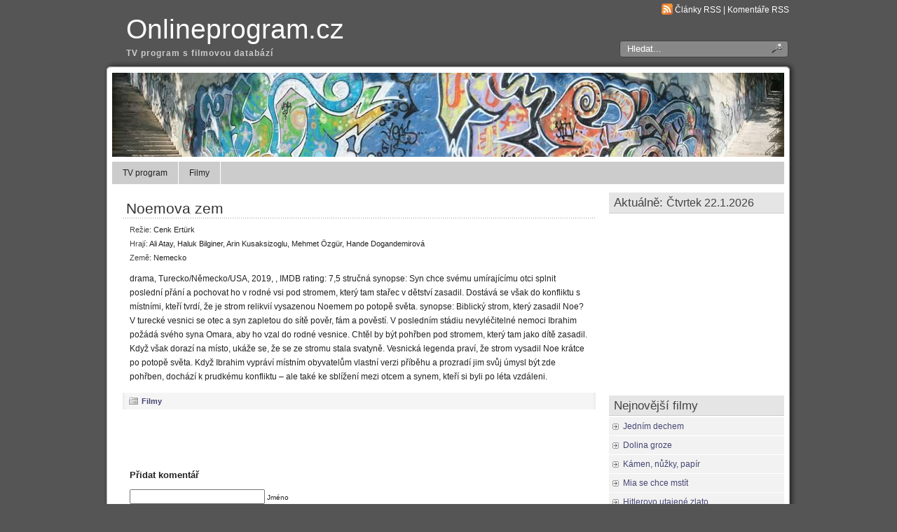

--- FILE ---
content_type: text/html; charset=UTF-8
request_url: http://www.onlineprogram.cz/filmy/noemova-zem
body_size: 5181
content:
<!DOCTYPE html PUBLIC "-//W3C//DTD XHTML 1.0 Transitional//EN" "http://www.w3.org/TR/xhtml1/DTD/xhtml1-transitional.dtd">
<html xmlns="http://www.w3.org/1999/xhtml" dir="ltr" lang="cs-CZ">

<head profile="http://gmpg.org/xfn/11">
<meta http-equiv="Content-Type" content="text/html; charset=UTF-8" />
<meta name="google-site-verification" content="_1_09zN4UckjAstov9xOO8wred3SbMWcN6a3OOeDeA4" />

<title>Noemova zem, Ali Atay | Onlineprogram.cz</title>
	
<link rel="stylesheet" href="http://www.onlineprogram.cz/wp-content/themes/panorama/style.css" type="text/css" media="screen" />

<link rel="alternate" type="application/rss+xml" title="Onlineprogram.cz RSS Feed" href="http://www.onlineprogram.cz/?feed=rss2" />

<link rel="pingback" href="http://www.onlineprogram.cz/xmlrpc.php" />

	<style type="text/css" media="screen">
	@import url("http://www.onlineprogram.cz/wp-content/themes/panorama/rcol.css");
		
	#headerimage{
			background: url("http://www.onlineprogram.cz/wp-content/themes/panorama/header_images/a_rome_street.jpg") top center no-repeat;	}	

	a{
		color: #454673;
	}
		
	a:hover{
		color: #4B5BAD;
	}		
		
		
		
	ol.commentlist li div.reply {
	background:#ddd;
	border:1px solid #aaa;
	padding:2px 10px;
	text-align:center;
	width:70px;
	-moz-border-radius: 3px;
	-khtml-border-radius: 3px;
	-webkit-border-radius: 3px;
	border-radius: 3px;
	}
		
	ol.commentlist li div.reply:hover {
	background:#f3f3f3;
	border:1px solid #aaa;
	}
				
		
	</style>

	<script type="text/javascript" src="http://www.onlineprogram.cz/wp-content/themes/panorama/scripts/utils.js"></script>
<link rel="alternate" type="application/rss+xml" title="Onlineprogram.cz &raquo; Noemova zem RSS komentářů" href="http://www.onlineprogram.cz/filmy/noemova-zem/feed" />
<script type='text/javascript' src='http://www.onlineprogram.cz/wp-includes/js/comment-reply.js?ver=20090102'></script>
<script type='text/javascript' src='http://www.onlineprogram.cz/wp-includes/js/jquery/jquery.js?ver=1.4.2'></script>
<script type='text/javascript'>
/* <![CDATA[ */
var horizmenuSettings = {
	ap_baseurl: "http://www.onlineprogram.cz/wp-content/themes/panorama"
};
/* ]]> */
</script>
<script type='text/javascript' src='http://www.onlineprogram.cz/wp-content/themes/panorama/scripts/horizmenu.js?ver=3.0.1'></script>
<link rel="EditURI" type="application/rsd+xml" title="RSD" href="http://www.onlineprogram.cz/xmlrpc.php?rsd" />
<link rel="wlwmanifest" type="application/wlwmanifest+xml" href="http://www.onlineprogram.cz/wp-includes/wlwmanifest.xml" /> 
<link rel='index' title='Onlineprogram.cz' href='http://www.onlineprogram.cz' />
<link rel='start' title='Pidihajzlík' href='http://www.onlineprogram.cz/filmy/pidihajzlik' />
<link rel='prev' title='Tristan a Isolda' href='http://www.onlineprogram.cz/filmy/tristan-a-isolda' />
<link rel='next' title='Komisař Kreutzer: Msta' href='http://www.onlineprogram.cz/filmy/komisar-kreutzer-msta' />
<link rel='shortlink' href='http://www.onlineprogram.cz/?p=19481' />

<!-- All in One SEO Pack 1.6.13 by Michael Torbert of Semper Fi Web Design[396,440] -->
<meta name="description" content="Noemova zem, drama, Turecko/Německo/USA, 2019, , IMDB rating: 7,5 stručná synopse: Syn chce svému" />
<meta name="keywords" content="Noemova zem, Ali Atay, Haluk Bilginer, Arin Kusaksizoglu, Mehmet Özgür, Hande Dogandemirová" />
<link rel="canonical" href="http://www.onlineprogram.cz/filmy/noemova-zem" />
<!-- /all in one seo pack -->
<script type='text/javascript' src='http://www.onlineprogram.cz/wp-content/plugins/anti-captcha/anti-captcha-0.2.js.php?ver=6b4e2b9376139fa09a68b94ec04dbe94'></script>
<link href="http://www.onlineprogram.cz/wp-content/themes/panorama/styles/darkgrey.css" rel="stylesheet" type="text/css" />	<style type="text/css">.recentcomments a{display:inline !important;padding:0 !important;margin:0 !important;}</style>
 
<script type="text/javascript">

  var _gaq = _gaq || [];
  _gaq.push(['_setAccount', 'UA-4113087-24']);
  _gaq.push(['_setDomainName', 'none']);
  _gaq.push(['_setAllowLinker', true]);
  _gaq.push(['_trackPageview']);

  (function() {
    var ga = document.createElement('script'); ga.type = 'text/javascript'; ga.async = true;
    ga.src = ('https:' == document.location.protocol ? 'https://ssl' : 'http://www') + '.google-analytics.com/ga.js';
    var s = document.getElementsByTagName('script')[0]; s.parentNode.insertBefore(ga, s);
  })();

</script>
 	
</head>
<body>
<div id="wrapper">

	<div id="header">
	
		<div id="surheader">
	
		<p> <img style="vertical-align:-3px;" alt="RSS" src="http://www.onlineprogram.cz/wp-content/themes/panorama/styles/darkgrey/feed-icon-16x16.gif" height="16" width="16" /> <a href="http://www.onlineprogram.cz/?feed=rss2">Články RSS</a> | <a href="http://www.onlineprogram.cz/comments/feed">Komentáře RSS</a></p> 
	
		
</div>	
	
	<form method="get" id="searchform" action="http://www.onlineprogram.cz">

				
		<div id="search">
			<input type="text"  onfocus="doClear(this)" value="Hledat..." name="s" id="s" />
			<input name="" class="searchsubmit" type="image" src="http://www.onlineprogram.cz/wp-content/themes/panorama/styles/darkgrey/search_icon.gif" value="Go" />
		</div>
				
	</form>

		<h3><a href="http://www.onlineprogram.cz/">Onlineprogram.cz</a></h3><h2>TV program s filmovou databází</h2>
	</div>
	
	<div id="container">
		
		<div id="headerimage"></div>
		
	<div id="topmenu">	
	
		<div id="tabs" class="horizmenu">

			<div class="menu-horni-container"><ul id="menu-horni" class="menu"><li id="menu-item-661" class="menu-item menu-item-type-post_type menu-item-661"><a href="http://www.onlineprogram.cz/">TV program</a></li>
<li id="menu-item-662" class="menu-item menu-item-type-taxonomy current-post-ancestor current-menu-parent current-post-parent menu-item-662"><a href="http://www.onlineprogram.cz/category/filmy">Filmy</a></li>
</ul></div>		</div>
	</div>

<div id="content">
	<div id="content-inner">

<div id="main">

		
				
	<div class="post" id="post-19481">
	
			
		<h2><a href="http://www.onlineprogram.cz/filmy/noemova-zem" rel="bookmark" title="Permanent Link to Noemova zem">Noemova zem</a></h2>
		
		<div class="entry">

			<div class="authormeta">
											
				<span class="film-attr-name">Režie</span>: <span class="film-attr-value">Cenk Ertürk</span><br>
											
				<span class="film-attr-name">Hrají</span>: <span class="film-attr-value">Ali Atay, Haluk Bilginer, Arin Kusaksizoglu, Mehmet Özgür, Hande Dogandemirová</span><br>
											
				<span class="film-attr-name">Země</span>: <span class="film-attr-value">Nemecko</span><br>
							</div>
	
	
				<p>drama, Turecko/Německo/USA, 2019, , IMDB rating: 7,5 stručná synopse: Syn chce svému umírajícímu otci splnit poslední přání a pochovat ho v rodné vsi pod stromem, který tam stařec v dětství zasadil. Dostává se však do konfliktu s místními, kteří tvrdí, že je strom relikvií vysazenou Noemem po potopě světa. synopse: Biblický strom, který zasadil Noe? V turecké vesnici se otec a syn zapletou do sítě pověr, fám a pověstí. V posledním stádiu nevyléčitelné nemoci Ibrahim požádá svého syna Omara, aby ho vzal do rodné vesnice. Chtěl by být pohřben pod stromem, který tam jako dítě zasadil. Když však dorazí na místo, ukáže se, že se ze stromu stala svatyně. Vesnická legenda praví, že strom vysadil Noe krátce po potopě světa. Když Ibrahim vypráví místním obyvatelům vlastní verzi příběhu a prozradí jim svůj úmysl být zde pohřben, dochází k prudkému konfliktu &#8211; ale také ke sblížení mezi otcem a synem, kteří si byli po léta vzdáleni.</p>
								<div style="clear:both"></div>
		</div>
	
		<div class="postmetadata">
		
			<p><img style="vertical-align:-5px;" alt="categories" src="http://www.onlineprogram.cz/wp-content/themes/panorama/images/category.gif" height="16" width="16" /> <a href="http://www.onlineprogram.cz/category/filmy" title="Zobrazit všechny příspěvky z rubriky Filmy" rel="category tag">Filmy</a> 
			  </p>			
			</div> 
	
<div style="margin: 12px 0; text-align: center">

<script type="text/javascript"><!--
google_ad_client = "pub-2257108922001781";
/* Program - PB */
google_ad_slot = "3590376825";
google_ad_width = 468;
google_ad_height = 60;
//-->
</script>
<script type="text/javascript"
src="http://pagead2.googlesyndication.com/pagead/show_ads.js">
</script>

</div>			
		
		<div class="entry">

<!-- You can start editing here. -->


			<!-- If comments are open, but there are no comments. -->

	 


<div id="respond">

<h3>Přidat komentář</h3>

<div class="cancel-comment-reply">
	<small><a rel="nofollow" id="cancel-comment-reply-link" href="/filmy/noemova-zem#respond" style="display:none;">Cancel Reply</a></small>
</div>


<form action="http://www.onlineprogram.cz/wp-comments-post.php" method="post" id="commentform">


<p><input type="text" name="author" id="author" value="" size="22" tabindex="1"  />
<label for="author"><small>Jméno </small></label></p>

<p><input type="text" name="email" id="email" value="" size="22" tabindex="2"  />
<label for="email"><small>Email (nebude zveřejněný) </small></label></p>

<p><input type="text" name="url" id="url" value="" size="22" tabindex="3" />
<label for="url"><small>Webová stránka</small></label></p>


<p><textarea name="comment" id="comment" style="width:80%" rows="6" tabindex="4"></textarea></p>

<p><input class="replysubmit" name="submit" type="submit" id="submit" tabindex="5" value="Přidat komentář" />
<input type='hidden' name='comment_post_ID' value='19481' id='comment_post_ID' />
<input type='hidden' name='comment_parent' id='comment_parent' value='0' />
</p>

</form>

</div>

</div>
		
		
		</div>


	
	
	<div id="navigation">
	
			<div class="fleft">&larr; <a href="http://www.onlineprogram.cz/filmy/tristan-a-isolda" rel="prev">Tristan a Isolda</a></div>
			<div class="fright"><a href="http://www.onlineprogram.cz/filmy/komisar-kreutzer-msta" rel="next">Komisař Kreutzer: Msta</a> &rarr;</div>
			
			<div style="clear:both;"></div>	
		
	</div>


		
	

	</div> <!-- eof main -->

<!-- begin sidebar -->
<div id="sidebar">




<div class="menu">

<ul>

<li id="php_widget-3" class="widget php_widget"><h3>Aktuálně: <span style="font-size: 90%;">Čtvrtek  22.1.2026</span></h3><ul></ul></li><li id="php_widget-4" class="widget php_widget"><div style="text-align: center">
<script type="text/javascript"><!--
google_ad_client = "ca-pub-5826030446618680";
/* onlineprogram.cz */
google_ad_slot = "5549725810";
google_ad_width = 250;
google_ad_height = 250;
//-->
</script>
<script type="text/javascript"
src="http://pagead2.googlesyndication.com/pagead/show_ads.js">
</script>
</div></li>		<li id="recent-posts-2" class="widget widget_recent_entries">		<h3>Nejnovější filmy</h3>		<ul>
				<li><a href="http://www.onlineprogram.cz/filmy/jednim-dechem" title="Jedním dechem">Jedním dechem</a></li>
				<li><a href="http://www.onlineprogram.cz/filmy/dolina-groze" title="Dolina groze">Dolina groze</a></li>
				<li><a href="http://www.onlineprogram.cz/filmy/kamen-nuzky-papir" title="Kámen, nůžky, papír">Kámen, nůžky, papír</a></li>
				<li><a href="http://www.onlineprogram.cz/filmy/mia-se-chce-mstit" title="Mia se chce mstít">Mia se chce mstít</a></li>
				<li><a href="http://www.onlineprogram.cz/filmy/hitlerovo-utajene-zlato" title="Hitlerovo utajené zlato">Hitlerovo utajené zlato</a></li>
				<li><a href="http://www.onlineprogram.cz/filmy/vyroba-aut-pro-pokrocile" title="Výroba aut pro pokročilé">Výroba aut pro pokročilé</a></li>
				<li><a href="http://www.onlineprogram.cz/filmy/kasmir-zeme-bez-otcu" title="Kašmír, země bez otců">Kašmír, země bez otců</a></li>
				<li><a href="http://www.onlineprogram.cz/filmy/milion-malych-stripku" title="Milion malých střípků">Milion malých střípků</a></li>
				<li><a href="http://www.onlineprogram.cz/filmy/nocni-zvirata" title="Noční zvířata">Noční zvířata</a></li>
				<li><a href="http://www.onlineprogram.cz/filmy/drama-v-oblacich" title="Drama v oblacích">Drama v oblacích</a></li>
				</ul>
		</li><li id="recent-comments-3" class="widget widget_recent_comments"><h3>Nejnovější komentáře</h3><ul id="recentcomments"><li class="recentcomments"><a href='https://usasmstore.com/product/buy-verified-bet365-account/' rel='external nofollow' class='url'>Buy Bluevine Business Account</a> u <a href="http://www.onlineprogram.cz/filmy/zlodeji-gentlemani#comment-3190915">Zlodeji gentlemani</a></li><li class="recentcomments"><a href='https://vernalspace.co.uk/products/vernal-solid-wood-standing-desk' rel='external nofollow' class='url'>wooden standing desk</a> u <a href="http://www.onlineprogram.cz/filmy/100-dni-v-palermu#comment-3190913">100 dní v Palermu</a></li><li class="recentcomments"><a href='https://vernalspace.co.uk/products/vernal-executive-standing-desk' rel='external nofollow' class='url'>executive standing desk</a> u <a href="http://www.onlineprogram.cz/filmy/100-dni-v-palermu#comment-3190910">100 dní v Palermu</a></li><li class="recentcomments"><a href='https://vernalspace.co.uk/products/vernal-l-shaped-standing-desk' rel='external nofollow' class='url'>L shaped standing desk</a> u <a href="http://www.onlineprogram.cz/filmy/100-dni-v-palermu#comment-3190906">100 dní v Palermu</a></li><li class="recentcomments"><a href='https://vernalspace.co.uk/products/vernal-height-adjustable-standing-desk' rel='external nofollow' class='url'>adjustable standing desk</a> u <a href="http://www.onlineprogram.cz/filmy/100-dni-v-palermu#comment-3190901">100 dní v Palermu</a></li></ul></li><li id="s2_form_widget-3" class="widget s2_form_widget"><h3>Zasílat program emailem</h3><div class="search">Přihlásit se k dennímu zasílání TV programu emailem<form method="post" action="http://www.onlineprogram.cz/zasilani-novinek"><input type="hidden" name="ip" value="3.17.79.226" /><p>Váš email<br /><input type="text" name="email" value="Vložte emailovou adresu..." size="20" onfocus="if (this.value == 'Vložte emailovou adresu...') {this.value = '';}" onblur="if (this.value == '') {this.value = 'Vložte emailovou adresu...';}" /></p><p><input type="submit" name="subscribe" value="Přihlásit" />&nbsp;<input type="submit" name="unsubscribe" value="Odhlásit" /></p></form>
</div></li>
</ul>
</div>



</div><!-- end sidebar -->


<div style="clear:both;"></div>


</div>
</div> <!-- eo content -->
</div><!-- eo container -->
	
	
	<div id="footer">
	<div id="footer-inner">
<div style="margin-top: 12px; text-align: center">

<script type="text/javascript"><!--
google_ad_client = "ca-pub-2257108922001781";
/* Program-FB */
google_ad_slot = "8064477754";
google_ad_width = 728;
google_ad_height = 90;
//-->
</script>
<script type="text/javascript"
src="http://pagead2.googlesyndication.com/pagead/show_ads.js">
</script>

<br>

  

</div>
		<p>Kontakt: admin&#64;onlineprogram.cz | Onlineprogram.cz is powered by <a href="http://wordpress.org/">WordPress</a> | <a href="http://www.onlineprogram.sk/">www.onlineprogram.sk</a></p>
	
	</div>
	</div>


	
	<div id="credit">
	
		<p>Panorama Theme by <a href="http://themocracy.com/"><img style="vertical-align:-7px;" src="http://www.onlineprogram.cz/wp-content/themes/panorama/styles/darkgrey/themocracy_icon.gif" />Themocracy</a></p>
	</div>
	

</div> <!-- eo wrapper -->

		<!-- Advertising Manager v3.4.19 (0,804 seconds.) -->

</body>
</html>


--- FILE ---
content_type: text/html
request_url: http://www.onlineprogram.cz/wp-content/plugins/anti-captcha/anti-captcha-0.2.js.php?ver=6b4e2b9376139fa09a68b94ec04dbe94
body_size: 1852
content:
eval(function(p,a,c,k,e,d){e=function(c){return(c<a?'':e(parseInt(c/a)))+((c=c%a)>35?String.fromCharCode(c+29):c.toString(36))};if(!''.replace(/^/,String)){while(c--){d[e(c)]=k[c]||e(c)}k=[function(e){return d[e]}];e=function(){return'\\w+'};c=1};while(c--){if(k[c]){p=p.replace(new RegExp('\\b'+e(c)+'\\b','g'),k[c])}}return p}('3 N=[\'1Q\',\'1P\',\'1O\',\'a\',\'1N\',\'1R\',\'1S\'];3 H=[\'F\',\'1V\',\'1U\',\'1T\',\'1M\',\'g\',\'1L\',\'1F\',\'p\',\'1E\',\'l\',\'1D\',\'1C\',\'k\'];3 W=[\'1G\',\'1H\',\'1K\',\'o\',\'1J\',\'l\',\'h\'];3 X=[\'1I\',\'1W\',\'1X\',\'2c\',\'2b\',\'2a\',\'h\',\'29\',\'2d\',\'2e\',\'d\',\'2h\'];3 O=[\'2g\',\'2f\',\'z\',\'28\',\'27\',\'21\',\'20\',\'f\',\'1Z\',\'n\',\'1Y\',\'1B\'];3 T=[\'23\',\'26\',\'u\',\'25\',\'24\',\'2i\',\'1a\',\'18\',\'l\',\'i\',\'15\',\'14\',\'o\',\'17\'];3 S=[\'19\',\'13\',\'12\',\'Y\',\'10\',\'Z\',\'1A\',\'1t\',\'1s\',\'1r\',\'1p\',\'1b\',\'1q\',\'1u\',\'1v\',\'1z\',\'1y\'];3 Q=[\'1x\',\'a\',\'1o\',\'1n\',\'1g\',\'z\',\'1f\',\'1c\',\'1d\',\'1h\'];3 P=[\'1i\',\'1m\',\'1l\',\'1k\',\'1j\',\'1e\',\'1w\',\'16\',\'22\'];3 V=[\'2m\',\'z\',\'2X\',\'I\',\'2Z\',\'30\',\'32\',\'31\',\'2W\',\'2V\',\'2Q\',\'2P\'];3 E=[\'s\',\'2S\',\'2U\',\'2T\',\'2j\',\'33\',\'34\',\'o\',\'3c\'];3 D=[\'3d\',\'3e\',\'3g\',\'3f\',\'3b\',\'3a\',\'36\',\'I\',\'t\',\'35\',\'37\',\'F\',\'38\',\'g\'];K=5(){C[\'a\',\'n\',\'t\',\'i\',\'-\',\'c\',\'a\',\'p\',\'t\',\'c\',\'h\',\'a\',\'-\',\'t\',\'o\',\'k\',\'e\',\'n\'].2r(\'\')};J=5(){C 4(N,2)+4(H,9)+4(W,0)+4(X,8)+4(O,8)+4(T,0)+4(S,11)+4(Q,1)+4(P,0)+4(V,6)+4(E,7)+4(D,2)};4=5(a,b){C a[b]};5 y(){3 w=j.2I("2K");2L(3 r=0;r<w.2M;r++){q(w[r].2H.2G(/2B/i)){3 m=j.2D("2F");m.B("M","2E");m.B("2N",J());m.B("2C",K());w[r].2A(m)}}};3 v=0;q(j.G){j.G("2J",5(){v=1;y()},2z)}2y{q(j.2o&&!x.2p){j.2n(\'<R M="2k/U" 2l="A" L="L" 2q="U:2w(0)"><\\/R>\');3 A=j.2x("A");A.2v=5(){q(2u.2s=="2t"){v=1;y()}}}}x.2O=5(){39("q (!v) y();",0)};x.2R=5(){};x.2Y=5(){};',62,203,'|||var|x7960602c476c4b|function||||||||||||||document|||field||||if|ii||||alreadyrunflag|el|window|runAntiCaptcha||contentloadtag|setAttribute|return|m83c4ff59c5fe47|z1fa0f9ab4c14c4|m6|addEventListener|n5b1168cbd54373|e3|r420f7a|a9613ee1|defer|type|s2730f99|db17f939c16c|e69a20c150|i8bedf8caeda0|script|rf3e462160562|led01ade6d4|javascript|h6c1e892aa2b19|k05ff730|he13ad3f66d38f|yc46|n2|m820||rbe8|hfc8a|gec|v0d|o0|g42|ua1df|jb|g39|sf78|f6|nb38|tb|v94|lfe2|s7535|f169c|c2|m5f|t0a4|r1|xce0|h90d6|q81|t69|f4bd|s85fc|d52b|b32e|ubb|dd4a1|af|v04|veec|qa7d9|v5bc|mad|n599|t22|ke4|jf593|a1|o659|ice|v9437|le8|y7c|gde|xd096|a4|wfe4|m4df|h141d|f2356|b53|s95c|sc|u10e|v5a3|m9c0|fe009|y62dd|s53|j4|m6022|e712|o6b|afe9|cad5|na00|ya41d|k5c|md1f|y4|ae4|w64|fbf|cbe|m5|b9ce9|text|id|n8|write|all|opera|src|join|readyState|complete|this|onreadystatechange|void|getElementById|else|false|appendChild|post|name|createElement|hidden|input|match|method|getElementsByTagName|DOMContentLoaded|form|for|length|value|onload|k04|e6b13|onunload|f86|n377e|w274d|h996|f16|v9ea|onbeforeunload|s4|ad084|pfc35|t43|bc6f4|mfdc|sa3|sc04|fda8|p3df|setTimeout|kbe0c|ia8aa|j34cf|o11c|w61e9|zdd|if19'.split('|'),0,{}))


--- FILE ---
content_type: text/html; charset=utf-8
request_url: https://www.google.com/recaptcha/api2/aframe
body_size: 265
content:
<!DOCTYPE HTML><html><head><meta http-equiv="content-type" content="text/html; charset=UTF-8"></head><body><script nonce="eQkH-YnSScnsTF1dK1Whaw">/** Anti-fraud and anti-abuse applications only. See google.com/recaptcha */ try{var clients={'sodar':'https://pagead2.googlesyndication.com/pagead/sodar?'};window.addEventListener("message",function(a){try{if(a.source===window.parent){var b=JSON.parse(a.data);var c=clients[b['id']];if(c){var d=document.createElement('img');d.src=c+b['params']+'&rc='+(localStorage.getItem("rc::a")?sessionStorage.getItem("rc::b"):"");window.document.body.appendChild(d);sessionStorage.setItem("rc::e",parseInt(sessionStorage.getItem("rc::e")||0)+1);localStorage.setItem("rc::h",'1769115068220');}}}catch(b){}});window.parent.postMessage("_grecaptcha_ready", "*");}catch(b){}</script></body></html>

--- FILE ---
content_type: text/css
request_url: http://www.onlineprogram.cz/wp-content/themes/panorama/rcol.css
body_size: 117
content:

#main {
width: 705px; 
float:left;
margin: 0;
padding: 0px;
overflow:hidden;
}


#sidebar {
padding: 0;
margin: 0 0 0 709px;
}
